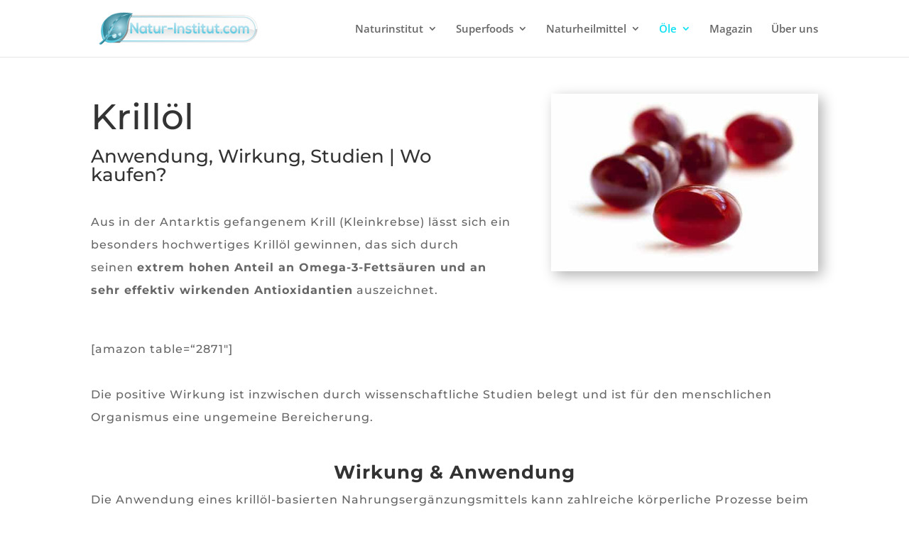

--- FILE ---
content_type: text/html; charset=utf-8
request_url: https://www.google.com/recaptcha/api2/aframe
body_size: 267
content:
<!DOCTYPE HTML><html><head><meta http-equiv="content-type" content="text/html; charset=UTF-8"></head><body><script nonce="HviLr9dNMH6RDl2DFa851w">/** Anti-fraud and anti-abuse applications only. See google.com/recaptcha */ try{var clients={'sodar':'https://pagead2.googlesyndication.com/pagead/sodar?'};window.addEventListener("message",function(a){try{if(a.source===window.parent){var b=JSON.parse(a.data);var c=clients[b['id']];if(c){var d=document.createElement('img');d.src=c+b['params']+'&rc='+(localStorage.getItem("rc::a")?sessionStorage.getItem("rc::b"):"");window.document.body.appendChild(d);sessionStorage.setItem("rc::e",parseInt(sessionStorage.getItem("rc::e")||0)+1);localStorage.setItem("rc::h",'1768724216054');}}}catch(b){}});window.parent.postMessage("_grecaptcha_ready", "*");}catch(b){}</script></body></html>

--- FILE ---
content_type: text/css; charset=utf-8
request_url: https://www.natur-institut.com/wp-content/et-cache/1388/et-core-unified-deferred-1388.min.css?ver=1768280013
body_size: 426
content:
.et_pb_section_0.et_pb_section{padding-top:26px;padding-right:0px;padding-bottom:26px;padding-left:0px}.et_pb_text_0.et_pb_text{color:#677a92!important}.et_pb_text_0{line-height:1.8em;font-family:'Montserrat',Helvetica,Arial,Lucida,sans-serif;font-weight:300;font-size:16px;line-height:1.8em;max-width:750px}.et_pb_text_0 h1{font-family:'Montserrat',Helvetica,Arial,Lucida,sans-serif;font-size:50px;line-height:1.3em}.et_pb_text_1{line-height:2em;font-family:'Montserrat',Helvetica,Arial,Lucida,sans-serif;font-size:16px;letter-spacing:1px;line-height:2em;max-width:750px}.et_pb_text_1 h2{font-family:'Montserrat',Helvetica,Arial,Lucida,sans-serif;font-weight:300;font-size:40px;color:#212d3b!important;line-height:1.5em}.et_pb_image_0 .et_pb_image_wrap,.et_pb_image_1 .et_pb_image_wrap{box-shadow:6px 6px 18px 0px rgba(0,0,0,0.3)}.et_pb_image_0{text-align:left;margin-left:0}.et_pb_text_2,.et_pb_text_3,.et_pb_text_4,.et_pb_text_5,.et_pb_text_6,.et_pb_text_7{line-height:2em;font-family:'Montserrat',Helvetica,Arial,Lucida,sans-serif;font-size:16px;letter-spacing:1px;line-height:2em}.et_pb_section_1.et_pb_section{padding-top:14px;margin-top:-35px}.et_pb_row_2.et_pb_row{margin-top:-8px!important;margin-right:auto!important;margin-left:auto!important}.et_pb_image_1{text-align:center}.et_pb_blog_0 .et_pb_post .entry-title a,.et_pb_blog_0 .not-found-title{font-family:'Montserrat',Helvetica,Arial,Lucida,sans-serif!important;font-weight:600!important}.et_pb_blog_0 .et_pb_post .post-content,.et_pb_blog_0.et_pb_bg_layout_light .et_pb_post .post-content p,.et_pb_blog_0.et_pb_bg_layout_dark .et_pb_post .post-content p{font-family:'Montserrat',Helvetica,Arial,Lucida,sans-serif;letter-spacing:1px}.et_pb_accordion_item_0,.et_pb_accordion_item_1,.et_pb_accordion_item_2{box-shadow:6px 6px 18px 0px rgba(0,0,0,0.3)!important}@media only screen and (max-width:980px){.et_pb_text_0{line-height:1.8em}.et_pb_image_0{text-align:center;margin-left:auto;margin-right:auto}.et_pb_image_0 .et_pb_image_wrap img,.et_pb_image_1 .et_pb_image_wrap img{width:auto}}@media only screen and (max-width:767px){.et_pb_text_0{line-height:1.8em}.et_pb_text_0 h1{font-size:36px}.et_pb_image_0 .et_pb_image_wrap img,.et_pb_image_1 .et_pb_image_wrap img{width:auto}}